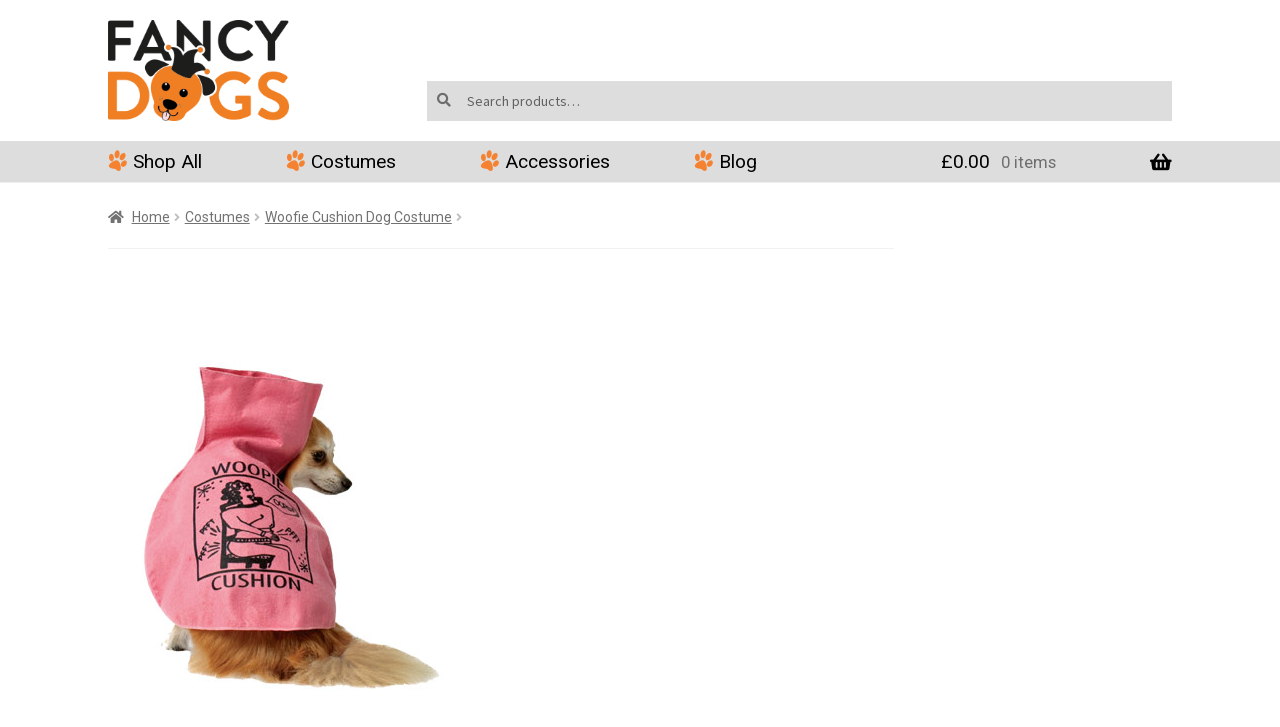

--- FILE ---
content_type: text/css
request_url: https://www.fancydogs.co.uk/wp-content/themes/fancydogs-v2/style.css?ver=6.8.3
body_size: 3191
content:
/*
 Theme Name:   FancyDogs 2.0!
 Description:  A child theme of Storefront for WooCommerce
 Author:       Andy Lamb
 Author URI:   http://fancydogs.co.uk
 Template:     storefront
 Version:      2.0.0
*/
@import url(//fonts.googleapis.com/css?family=Roboto:500,300,400,300italic,400italic,500italic,700,700italic);
@import url(//fonts.googleapis.com/css?family=Roboto+Condensed:400,700|Roboto+Slab:400,700);
@import url(//fonts.googleapis.com/css?family=Roboto+Slab:400,700);
@import url(//netdna.bootstrapcdn.com/font-awesome/4.5.0/css/font-awesome.css);
@import url(resources/custom-bootstrap/css/bootstrap.css);
/* ========================= Create background colour classes ======================= */
.fdogs-product-bg-blue {
  background-color: #1b1464; }

.fdogs-product-bg-purple {
  background-color: #683895; }

.fdogs-product-bg-magenta {
  background-color: #d21d8e; }

.fdogs-product-bg-red {
  background-color: #ed135e; }

.fdogs-product-bg-vermilion {
  background-color: #f15843; }

.fdogs-product-bg-orange {
  background-color: #f58231; }

.fdogs-product-bg-yellow {
  background-color: #fbad18; }

.fdogs-text-color-blue {
  color: #1b1464; }
  .fdogs-text-color-blue h3, .fdogs-text-color-blue span.price .amount {
    color: #1b1464; }

.fdogs-text-color-blue {
  color: #1b1464; }
  .fdogs-text-color-blue h3, .fdogs-text-color-blue span.price .amount {
    color: #1b1464; }

.fdogs-text-color-purple {
  color: #683895; }
  .fdogs-text-color-purple h3, .fdogs-text-color-purple span.price .amount {
    color: #683895; }

.fdogs-text-color-magenta {
  color: #d21d8e; }
  .fdogs-text-color-magenta h3, .fdogs-text-color-magenta span.price .amount {
    color: #d21d8e; }

.fdogs-text-color-red {
  color: #ed135e; }
  .fdogs-text-color-red h3, .fdogs-text-color-red span.price .amount {
    color: #ed135e; }

.fdogs-text-color-vermilion {
  color: #f15843; }
  .fdogs-text-color-vermilion h3, .fdogs-text-color-vermilion span.price .amount {
    color: #f15843; }

.fdogs-text-color-orange {
  color: #f58231; }
  .fdogs-text-color-orange h3, .fdogs-text-color-orange span.price .amount {
    color: #f58231; }

.fdogs-text-color-yellow {
  color: #fbad18; }
  .fdogs-text-color-yellow h3, .fdogs-text-color-yellow span.price .amount {
    color: #fbad18; }

/* ========================= Mixins ======================= */
/* ========================= WP Posts ======================= */
@media (max-width: 639px) {
  .entry-content figure {
    float: none;
    display: block;
    clear: both;
    margin-left: auto;
    margin-right: auto; } }
.entry-content figure img {
  border: 1px solid #f58231; }
.entry-content figure figcaption.wp-caption-text {
  text-align: center; }

/*=============== Global Template Amendments =====================*/
.page-template-template-homepage .site-main {
  padding-top: 20px !important; }

.storefront-product-section.storefront-featured-products h2.section-title {
  margin: 0px auto;
  font-size: 1.8em;
  display: table; }
@media screen and (min-width: 768px) {
  .storefront-product-section.storefront-featured-products h2.section-title:before, .storefront-product-section.storefront-featured-products h2.section-title:after {
    content: '';
    display: inline-block;
    vertical-align: super;
    width: 120px;
    height: 1px;
    background-color: #333;
    position: static;
    margin: 0 20px; } }
.storefront-product-section.storefront-featured-products ul.products li {
  margin-bottom: 0; }

@media (min-width: 768px) {
  .woocommerce-breadcrumb, .storefront-breadcrumb {
    margin-bottom: 0;
    padding-bottom: 0; } }
h1.page-title, h1.entry-title {
  text-align: center; }

.content-area, .widget-area {
  margin-bottom: 0; }

.page-template-template-homepage .entry-content {
  max-width: 100% !important; }

.single-post .content-area {
  width: 100%;
  margin-right: none;
  float: left; }

.hentry.type-post .entry-header {
  margin-bottom: 0;
  border-bottom: none; }
.hentry.type-post .entry-content {
  width: 100%;
  margin-right: none;
  float: left; }

.fd_thumbnail-left, .fd_thumbnail-right {
  padding: 20px; }
  @media (max-width: 639px) {
    .fd_thumbnail-left, .fd_thumbnail-right {
      display: block;
      float: none;
      margin: 0px auto; } }

.fd_thumbnail-left {
  float: left; }

.fd_thumbnail-right {
  float: right; }

/* ========================= Page Descriptions ======================= */
.term-description {
  text-align: center;
  font-size: 140%; }
  @media (max-width: 639px) {
    .term-description {
      font-size: 100%; } }

.page-description {
  text-align: center;
  font-size: 150%; }
  @media (max-width: 639px) {
    .page-description {
      font-size: 100%; } }

/* ========================= Styles ======================= */
body {
  color: #000;
  transition: all 0.2s ease; }

body, h1, h2, h3, h4, h5, h6, p, li, a {
  font-family: 'Roboto', Arial, Helvetica, sans-serif;
  font-weight: 400; }

.col-full .col-full {
  padding-left: 0 !important;
  padding-right: 0 !important; }

@media screen and (max-width: 768px) {
  .col-full .col-full {
    margin-left: 0 !important;
    margin-right: 0 !important; } }
#masthead.site-header {
  margin-top: 20px;
  padding-top: 0; }
  #masthead.site-header .site-branding {
    margin-bottom: 20px; }
  #masthead.site-header .site-search {
    width: 70%;
    margin-top: 61px; }
    #masthead.site-header .site-search input[type=search] {
      padding: 11px 0; }
    #masthead.site-header .site-search form input[type=search] {
      padding-left: 40px;
      box-shadow: none; }
    #masthead.site-header .site-search form:before {
      top: 12px;
      left: 10px; }
  @media screen and (max-width: 767px) {
    #masthead.site-header .site-branding {
      float: none; }
      #masthead.site-header .site-branding a.custom-logo-link {
        float: none; }
        #masthead.site-header .site-branding a.custom-logo-link img {
          margin: 0px auto; }
    #masthead.site-header .site-search {
      float: none;
      margin: 0px auto; } }
  @media screen and (min-width: 768px) {
    #masthead.site-header .site-branding {
      width: 25%; } }
  @media screen and (min-width: 1000px) {
    #masthead.site-header .site-branding {
      width: 17%; } }

@media screen and (max-width: 767px) {
  .storefront-hamburger-menu-active .site-header-cart .cart-contents {
    right: 0 !important; } }
.storefront-primary-navigation {
  background-color: #ddd; }
  .storefront-primary-navigation #site-navigation .primary-navigation ul {
    list-style: none;
    margin: 0;
    padding: 0; }
    .storefront-primary-navigation #site-navigation .primary-navigation ul li {
      position: relative;
      padding: 5px 80px 5px 25px;
      margin: 0; }
      .storefront-primary-navigation #site-navigation .primary-navigation ul li a {
        font-size: 1.2em;
        color: #000;
        padding: 0; }
        .storefront-primary-navigation #site-navigation .primary-navigation ul li a:hover {
          color: #1a1a1a; }
    .storefront-primary-navigation #site-navigation .primary-navigation ul li:last-of-type {
      padding-right: 0; }
    .storefront-primary-navigation #site-navigation .primary-navigation ul li:before {
      content: '';
      width: 20px;
      height: 23px;
      position: absolute;
      left: 0;
      top: 8px;
      background: transparent url("resources/images/paw-bullet-orange-sml.png") scroll 0 0 no-repeat; }
@media (min-width: 768px) and (max-width: 1039px) {
  .storefront-primary-navigation #site-navigation .primary-navigation ul li {
    padding-right: 10px; } }

    .storefront-primary-navigation #site-navigation .primary-navigation ul li ul.sub-menu {
      padding: 0;
      margin: 0;
      background: #ddd;
      border-top: none; }
      .storefront-primary-navigation #site-navigation .primary-navigation ul li ul.sub-menu li {
        background: none;
        padding: 0;
        margin: 0; }
        .storefront-primary-navigation #site-navigation .primary-navigation ul li ul.sub-menu li a {
          padding: 0 0 0 20px; }
      .storefront-primary-navigation #site-navigation .primary-navigation ul li ul.sub-menu li:before {
        background: none; }
  .storefront-primary-navigation ul.site-header-cart {
    font-size: 1.2em; }
    .storefront-primary-navigation ul.site-header-cart li a {
      padding: 5px 0; }
    .storefront-primary-navigation ul.site-header-cart .widget_shopping_cart {
      border-top: none;
      background-color: #ddd; }

@media (max-width: 767px) {
  #masthead {
    padding-bottom: 0; }
    #masthead .logo {
      margin-bottom: 0; }

  .storefront-primary-navigation {
    border: none;
    margin-left: 0 !important;
    margin-right: 0 !important;
    background-color: transparent;
    position: fixed;
    top: 0;
    left: 0;
    width: 100% !important;
    z-index: 999;
    box-shadow: none; } }
@media (min-width: 768px) {
  /*    .storefront-primary-navigation {
  		margin-left: 0 !important;
  		margin-right: 0 !important;
  	}
  */ }
.handheld-navigation ul {
  background-color: #fff; }
  .handheld-navigation ul li {
    background: none;
    padding: 0;
    margin: 0;
    background-color: #fff;
    text-align: left;
    background-color: #fff; }
    .handheld-navigation ul li:hover {
      background-color: #ddd; }
    .handheld-navigation ul li a {
      color: #683895; }
      .handheld-navigation ul li a:hover {
        color: #753fa8; }
      .handheld-navigation ul li a:before {
        display: inline-block;
        font: normal normal normal 1em/1 FontAwesome;
        font-size: inherit;
        -webkit-font-smoothing: antialiased;
        content: "\f1b0";
        margin-right: .53em; }

/*================= Search Widget ====================*/
.widget_product_search form.woocommerce-product-search {
  margin-bottom: 0 !important; }
  .widget_product_search form.woocommerce-product-search .search-field {
    box-shadow: none;
    background-color: #ddd; }

/*================= Homepage ====================*/
body.home .hentry {
  margin-bottom: 20px;
  padding-bottom: 0;
  padding-top: 0; }

.page-template-template-homepage .entry-header h1 {
  display: none; }

.fancydogs-banners {
  margin-bottom: 20px; }
  .fancydogs-banners .fd-banner-left, .fancydogs-banners .fd-banner-right {
    width: 48%;
    float: left;
    margin-bottom: 20px; }
    .fancydogs-banners .fd-banner-left img, .fancydogs-banners .fd-banner-right img {
      max-width: 100%;
      height: auto;
      display: block;
      margin: 0px auto; }
    @media (max-width: 767px) {
      .fancydogs-banners .fd-banner-left, .fancydogs-banners .fd-banner-right {
        width: 100%;
        margin: 0 0 20px; } }
  .fancydogs-banners .fd-banner-left {
    margin-right: 4%; }
  .fancydogs-banners .fd-banner-right {
    cursor: pointer; }

/*================= Product listing  =====================*/
.site-main {
  margin-bottom: 0;
  margin-top: 20px; }
  .site-main ul.products {
    margin-bottom: 0 !important; }
    .site-main ul.products li.product {
      width: 23% !important;
      float: left;
      margin-right: 2% !important;
      margin-bottom: 20px !important;
      font-size: 1em; }
      .site-main ul.products li.product a img {
        max-width: 100%;
        height: auto;
        display: block;
        margin: 0px auto; }
  @media (max-width: 767px) {
    .site-main ul.products li.product {
      width: 48% !important;
      margin-right: 2% !important;
      margin-bottom: 10px; } }

/*======================= messages =============================*/
.woocommerce-error, .woocommerce-info, .woocommerce-message, .woocommerce-noreviews, p.no-comments {
  background: #d21d8e; }

/*================= Single Product =====================*/
button.sizing-modal-btn-product {
  margin-left: 1px; }

/*================= Checkout =====================*/
table.woocommerce-checkout-review-order-table .product-name {
  width: 40% !important; }
table.woocommerce-checkout-review-order-table .product-total {
  width: 60% !important; }
table.woocommerce-checkout-review-order-table tr.shipping td ul#shipping_method li label span.amount {
  font-weight: bold; }

label[for="shipping_method_0_free_shipping3"] {
  color: #d21d8e; }

/* Highlight the PayPal message in Checkout */
.payment_box.payment_method_paypal p {
  font-weight: 700;
  color: black; }

p.wc-terms-and-conditions input, p.wc-terms-and-conditions label {
  display: inline !important; }

label[for="payment_method_paypal"] {
  text-align: right; }
  label[for="payment_method_paypal"] img {
    float: none !important;
    max-height: 100% !important;
    margin: 0px auto; }

.payment_box.payment_method_paypal {
  background-color: #fff568 !important; }
  .payment_box.payment_method_paypal p:before {
    content: "\f05a";
    font-family: 'FontAwesome';
    margin-right: 10px; }

#payment .payment_methods li.wc_payment_method > input[type=radio]:first-child:checked + label:before {
  display: none; }

#payment .payment_methods > .wc_payment_method > label {
  padding: 0 1.41575em; }

#payment .place-order {
  padding: 1.41575em 0; }

/*======================= custom widget above footer =============================*/
.widget-above-footer {
  clear: both;
  margin-bottom: 30px;
  text-align: center; }
  .widget-above-footer h2 {
    font-size: 1.8em;
    display: table;
    margin: 0px auto 20px; }
  @media screen and (min-width: 768px) {
    .widget-above-footer h2:before, .widget-above-footer h2:after {
      content: '';
      display: inline-block;
      vertical-align: super;
      width: 120px;
      height: 1px;
      background-color: #333;
      position: static;
      margin: 0 20px; } }
  .widget-above-footer a.instabutton {
    font-weight: 400;
    color: #fff;
    background-color: #683895; }
    .widget-above-footer a.instabutton i.fa {
      margin-right: 20px;
      font-size: 1.5em;
      vertical-align: bottom; }
  .widget-above-footer a.instabutton:hover {
    opacity: 0.7; }

/*======================= Blog Plugin Tweaks =================*/
.pt-cv-wrapper .btn-success {
  background-color: #683895;
  border-color: #683895; }

.pt-cv-wrapper .btn-success:hover,
.pt-cv-wrapper .btn-success:active,
.pt-cv-wrapper .btn-success:focus,
.pt-cv-wrapper .btn-success:active {
  background-color: #753fa8 !important;
  border-color: #683895 !important; }

/*======================= footer =============================*/
.top-footer {
  width: 100%;
  background-color: #ddd; }

.site-footer {
  background-color: #ddd;
  padding: 5px 0; }
  .site-footer .col-full .middle-footer {
    background: transparent; }
    .site-footer .col-full .middle-footer .pawlinks-01-wrapper, .site-footer .col-full .middle-footer .pawlinks-02-wrapper, .site-footer .col-full .middle-footer .pawlinks-03-wrapper {
      width: 33%;
      display: inline-block;
      vertical-align: top; }
      .site-footer .col-full .middle-footer .pawlinks-01-wrapper ul, .site-footer .col-full .middle-footer .pawlinks-02-wrapper ul, .site-footer .col-full .middle-footer .pawlinks-03-wrapper ul {
        list-style: none;
        margin: 0;
        padding: 0; }
        .site-footer .col-full .middle-footer .pawlinks-01-wrapper ul li, .site-footer .col-full .middle-footer .pawlinks-02-wrapper ul li, .site-footer .col-full .middle-footer .pawlinks-03-wrapper ul li {
          position: relative;
          padding: 0 0 0 25px;
          margin: 0; }
          .site-footer .col-full .middle-footer .pawlinks-01-wrapper ul li a, .site-footer .col-full .middle-footer .pawlinks-02-wrapper ul li a, .site-footer .col-full .middle-footer .pawlinks-03-wrapper ul li a {
            font-size: 1.2em;
            color: #000; }
            .site-footer .col-full .middle-footer .pawlinks-01-wrapper ul li a:hover, .site-footer .col-full .middle-footer .pawlinks-02-wrapper ul li a:hover, .site-footer .col-full .middle-footer .pawlinks-03-wrapper ul li a:hover {
              color: #1a1a1a; }
        .site-footer .col-full .middle-footer .pawlinks-01-wrapper ul li:before, .site-footer .col-full .middle-footer .pawlinks-02-wrapper ul li:before, .site-footer .col-full .middle-footer .pawlinks-03-wrapper ul li:before {
          content: '';
          width: 20px;
          height: 23px;
          position: absolute;
          left: 0;
          top: 4px;
          background: transparent url("resources/images/paw-bullet-orange-sml.png") scroll 0 0 no-repeat; }
    @media (max-width: 767px) {
      .site-footer .col-full .middle-footer .pawlinks-01-wrapper, .site-footer .col-full .middle-footer .pawlinks-02-wrapper, .site-footer .col-full .middle-footer .pawlinks-03-wrapper {
        width: 100%;
        clear: both; } }

.bottom-footer {
  clear: both;
  width: 100%;
  padding: 20px 0; }
  .bottom-footer .col-full .fancydogs-social, .bottom-footer .col-full .powered-by {
    display: inline; }
    .bottom-footer .col-full .fancydogs-social .social-logos, .bottom-footer .col-full .fancydogs-social .angels-logo, .bottom-footer .col-full .powered-by .social-logos, .bottom-footer .col-full .powered-by .angels-logo {
      width: 50%;
      float: left; }
      .bottom-footer .col-full .fancydogs-social .social-logos a img, .bottom-footer .col-full .fancydogs-social .angels-logo a img, .bottom-footer .col-full .powered-by .social-logos a img, .bottom-footer .col-full .powered-by .angels-logo a img {
        display: inline-block;
        border: none;
        border-radius: 0;
        max-width: 100%;
        height: auto;
        display: block;
        margin: 0px auto; }
    .bottom-footer .col-full .fancydogs-social .angels-logo a, .bottom-footer .col-full .powered-by .angels-logo a {
      float: left; }
      .bottom-footer .col-full .fancydogs-social .angels-logo a img, .bottom-footer .col-full .powered-by .angels-logo a img {
        height: 54px; }
    .bottom-footer .col-full .fancydogs-social .social-logos a, .bottom-footer .col-full .powered-by .social-logos a {
      margin-left: 5px;
      float: right; }
      .bottom-footer .col-full .fancydogs-social .social-logos a img:hover, .bottom-footer .col-full .powered-by .social-logos a img:hover {
        opacity: .8; }

.mobile-menu-clear {
  clear: both;
  height: 80px;
  width: 100%; }
  @media (min-width: 769px) {
    .mobile-menu-clear {
      display: none; } }

/*# sourceMappingURL=style.css.map */


--- FILE ---
content_type: text/css
request_url: https://www.fancydogs.co.uk/wp-content/themes/fancydogs-v2/style.css?ver=2.0.0
body_size: 3164
content:
/*
 Theme Name:   FancyDogs 2.0!
 Description:  A child theme of Storefront for WooCommerce
 Author:       Andy Lamb
 Author URI:   http://fancydogs.co.uk
 Template:     storefront
 Version:      2.0.0
*/
@import url(//fonts.googleapis.com/css?family=Roboto:500,300,400,300italic,400italic,500italic,700,700italic);
@import url(//fonts.googleapis.com/css?family=Roboto+Condensed:400,700|Roboto+Slab:400,700);
@import url(//fonts.googleapis.com/css?family=Roboto+Slab:400,700);
@import url(//netdna.bootstrapcdn.com/font-awesome/4.5.0/css/font-awesome.css);
@import url(resources/custom-bootstrap/css/bootstrap.css);
/* ========================= Create background colour classes ======================= */
.fdogs-product-bg-blue {
  background-color: #1b1464; }

.fdogs-product-bg-purple {
  background-color: #683895; }

.fdogs-product-bg-magenta {
  background-color: #d21d8e; }

.fdogs-product-bg-red {
  background-color: #ed135e; }

.fdogs-product-bg-vermilion {
  background-color: #f15843; }

.fdogs-product-bg-orange {
  background-color: #f58231; }

.fdogs-product-bg-yellow {
  background-color: #fbad18; }

.fdogs-text-color-blue {
  color: #1b1464; }
  .fdogs-text-color-blue h3, .fdogs-text-color-blue span.price .amount {
    color: #1b1464; }

.fdogs-text-color-blue {
  color: #1b1464; }
  .fdogs-text-color-blue h3, .fdogs-text-color-blue span.price .amount {
    color: #1b1464; }

.fdogs-text-color-purple {
  color: #683895; }
  .fdogs-text-color-purple h3, .fdogs-text-color-purple span.price .amount {
    color: #683895; }

.fdogs-text-color-magenta {
  color: #d21d8e; }
  .fdogs-text-color-magenta h3, .fdogs-text-color-magenta span.price .amount {
    color: #d21d8e; }

.fdogs-text-color-red {
  color: #ed135e; }
  .fdogs-text-color-red h3, .fdogs-text-color-red span.price .amount {
    color: #ed135e; }

.fdogs-text-color-vermilion {
  color: #f15843; }
  .fdogs-text-color-vermilion h3, .fdogs-text-color-vermilion span.price .amount {
    color: #f15843; }

.fdogs-text-color-orange {
  color: #f58231; }
  .fdogs-text-color-orange h3, .fdogs-text-color-orange span.price .amount {
    color: #f58231; }

.fdogs-text-color-yellow {
  color: #fbad18; }
  .fdogs-text-color-yellow h3, .fdogs-text-color-yellow span.price .amount {
    color: #fbad18; }

/* ========================= Mixins ======================= */
/* ========================= WP Posts ======================= */
@media (max-width: 639px) {
  .entry-content figure {
    float: none;
    display: block;
    clear: both;
    margin-left: auto;
    margin-right: auto; } }
.entry-content figure img {
  border: 1px solid #f58231; }
.entry-content figure figcaption.wp-caption-text {
  text-align: center; }

/*=============== Global Template Amendments =====================*/
.page-template-template-homepage .site-main {
  padding-top: 20px !important; }

.storefront-product-section.storefront-featured-products h2.section-title {
  margin: 0px auto;
  font-size: 1.8em;
  display: table; }
@media screen and (min-width: 768px) {
  .storefront-product-section.storefront-featured-products h2.section-title:before, .storefront-product-section.storefront-featured-products h2.section-title:after {
    content: '';
    display: inline-block;
    vertical-align: super;
    width: 120px;
    height: 1px;
    background-color: #333;
    position: static;
    margin: 0 20px; } }
.storefront-product-section.storefront-featured-products ul.products li {
  margin-bottom: 0; }

@media (min-width: 768px) {
  .woocommerce-breadcrumb, .storefront-breadcrumb {
    margin-bottom: 0;
    padding-bottom: 0; } }
h1.page-title, h1.entry-title {
  text-align: center; }

.content-area, .widget-area {
  margin-bottom: 0; }

.page-template-template-homepage .entry-content {
  max-width: 100% !important; }

.single-post .content-area {
  width: 100%;
  margin-right: none;
  float: left; }

.hentry.type-post .entry-header {
  margin-bottom: 0;
  border-bottom: none; }
.hentry.type-post .entry-content {
  width: 100%;
  margin-right: none;
  float: left; }

.fd_thumbnail-left, .fd_thumbnail-right {
  padding: 20px; }
  @media (max-width: 639px) {
    .fd_thumbnail-left, .fd_thumbnail-right {
      display: block;
      float: none;
      margin: 0px auto; } }

.fd_thumbnail-left {
  float: left; }

.fd_thumbnail-right {
  float: right; }

/* ========================= Page Descriptions ======================= */
.term-description {
  text-align: center;
  font-size: 140%; }
  @media (max-width: 639px) {
    .term-description {
      font-size: 100%; } }

.page-description {
  text-align: center;
  font-size: 150%; }
  @media (max-width: 639px) {
    .page-description {
      font-size: 100%; } }

/* ========================= Styles ======================= */
body {
  color: #000;
  transition: all 0.2s ease; }

body, h1, h2, h3, h4, h5, h6, p, li, a {
  font-family: 'Roboto', Arial, Helvetica, sans-serif;
  font-weight: 400; }

.col-full .col-full {
  padding-left: 0 !important;
  padding-right: 0 !important; }

@media screen and (max-width: 768px) {
  .col-full .col-full {
    margin-left: 0 !important;
    margin-right: 0 !important; } }
#masthead.site-header {
  margin-top: 20px;
  padding-top: 0; }
  #masthead.site-header .site-branding {
    margin-bottom: 20px; }
  #masthead.site-header .site-search {
    width: 70%;
    margin-top: 61px; }
    #masthead.site-header .site-search input[type=search] {
      padding: 11px 0; }
    #masthead.site-header .site-search form input[type=search] {
      padding-left: 40px;
      box-shadow: none; }
    #masthead.site-header .site-search form:before {
      top: 12px;
      left: 10px; }
  @media screen and (max-width: 767px) {
    #masthead.site-header .site-branding {
      float: none; }
      #masthead.site-header .site-branding a.custom-logo-link {
        float: none; }
        #masthead.site-header .site-branding a.custom-logo-link img {
          margin: 0px auto; }
    #masthead.site-header .site-search {
      float: none;
      margin: 0px auto; } }
  @media screen and (min-width: 768px) {
    #masthead.site-header .site-branding {
      width: 25%; } }
  @media screen and (min-width: 1000px) {
    #masthead.site-header .site-branding {
      width: 17%; } }

@media screen and (max-width: 767px) {
  .storefront-hamburger-menu-active .site-header-cart .cart-contents {
    right: 0 !important; } }
.storefront-primary-navigation {
  background-color: #ddd; }
  .storefront-primary-navigation #site-navigation .primary-navigation ul {
    list-style: none;
    margin: 0;
    padding: 0; }
    .storefront-primary-navigation #site-navigation .primary-navigation ul li {
      position: relative;
      padding: 5px 80px 5px 25px;
      margin: 0; }
      .storefront-primary-navigation #site-navigation .primary-navigation ul li a {
        font-size: 1.2em;
        color: #000;
        padding: 0; }
        .storefront-primary-navigation #site-navigation .primary-navigation ul li a:hover {
          color: #1a1a1a; }
    .storefront-primary-navigation #site-navigation .primary-navigation ul li:last-of-type {
      padding-right: 0; }
    .storefront-primary-navigation #site-navigation .primary-navigation ul li:before {
      content: '';
      width: 20px;
      height: 23px;
      position: absolute;
      left: 0;
      top: 8px;
      background: transparent url("resources/images/paw-bullet-orange-sml.png") scroll 0 0 no-repeat; }
@media (min-width: 768px) and (max-width: 1039px) {
  .storefront-primary-navigation #site-navigation .primary-navigation ul li {
    padding-right: 10px; } }

    .storefront-primary-navigation #site-navigation .primary-navigation ul li ul.sub-menu {
      padding: 0;
      margin: 0;
      background: #ddd;
      border-top: none; }
      .storefront-primary-navigation #site-navigation .primary-navigation ul li ul.sub-menu li {
        background: none;
        padding: 0;
        margin: 0; }
        .storefront-primary-navigation #site-navigation .primary-navigation ul li ul.sub-menu li a {
          padding: 0 0 0 20px; }
      .storefront-primary-navigation #site-navigation .primary-navigation ul li ul.sub-menu li:before {
        background: none; }
  .storefront-primary-navigation ul.site-header-cart {
    font-size: 1.2em; }
    .storefront-primary-navigation ul.site-header-cart li a {
      padding: 5px 0; }
    .storefront-primary-navigation ul.site-header-cart .widget_shopping_cart {
      border-top: none;
      background-color: #ddd; }

@media (max-width: 767px) {
  #masthead {
    padding-bottom: 0; }
    #masthead .logo {
      margin-bottom: 0; }

  .storefront-primary-navigation {
    border: none;
    margin-left: 0 !important;
    margin-right: 0 !important;
    background-color: transparent;
    position: fixed;
    top: 0;
    left: 0;
    width: 100% !important;
    z-index: 999;
    box-shadow: none; } }
@media (min-width: 768px) {
  /*    .storefront-primary-navigation {
  		margin-left: 0 !important;
  		margin-right: 0 !important;
  	}
  */ }
.handheld-navigation ul {
  background-color: #fff; }
  .handheld-navigation ul li {
    background: none;
    padding: 0;
    margin: 0;
    background-color: #fff;
    text-align: left;
    background-color: #fff; }
    .handheld-navigation ul li:hover {
      background-color: #ddd; }
    .handheld-navigation ul li a {
      color: #683895; }
      .handheld-navigation ul li a:hover {
        color: #753fa8; }
      .handheld-navigation ul li a:before {
        display: inline-block;
        font: normal normal normal 1em/1 FontAwesome;
        font-size: inherit;
        -webkit-font-smoothing: antialiased;
        content: "\f1b0";
        margin-right: .53em; }

/*================= Search Widget ====================*/
.widget_product_search form.woocommerce-product-search {
  margin-bottom: 0 !important; }
  .widget_product_search form.woocommerce-product-search .search-field {
    box-shadow: none;
    background-color: #ddd; }

/*================= Homepage ====================*/
body.home .hentry {
  margin-bottom: 20px;
  padding-bottom: 0;
  padding-top: 0; }

.page-template-template-homepage .entry-header h1 {
  display: none; }

.fancydogs-banners {
  margin-bottom: 20px; }
  .fancydogs-banners .fd-banner-left, .fancydogs-banners .fd-banner-right {
    width: 48%;
    float: left;
    margin-bottom: 20px; }
    .fancydogs-banners .fd-banner-left img, .fancydogs-banners .fd-banner-right img {
      max-width: 100%;
      height: auto;
      display: block;
      margin: 0px auto; }
    @media (max-width: 767px) {
      .fancydogs-banners .fd-banner-left, .fancydogs-banners .fd-banner-right {
        width: 100%;
        margin: 0 0 20px; } }
  .fancydogs-banners .fd-banner-left {
    margin-right: 4%; }
  .fancydogs-banners .fd-banner-right {
    cursor: pointer; }

/*================= Product listing  =====================*/
.site-main {
  margin-bottom: 0;
  margin-top: 20px; }
  .site-main ul.products {
    margin-bottom: 0 !important; }
    .site-main ul.products li.product {
      width: 23% !important;
      float: left;
      margin-right: 2% !important;
      margin-bottom: 20px !important;
      font-size: 1em; }
      .site-main ul.products li.product a img {
        max-width: 100%;
        height: auto;
        display: block;
        margin: 0px auto; }
  @media (max-width: 767px) {
    .site-main ul.products li.product {
      width: 48% !important;
      margin-right: 2% !important;
      margin-bottom: 10px; } }

/*======================= messages =============================*/
.woocommerce-error, .woocommerce-info, .woocommerce-message, .woocommerce-noreviews, p.no-comments {
  background: #d21d8e; }

/*================= Single Product =====================*/
button.sizing-modal-btn-product {
  margin-left: 1px; }

/*================= Checkout =====================*/
table.woocommerce-checkout-review-order-table .product-name {
  width: 40% !important; }
table.woocommerce-checkout-review-order-table .product-total {
  width: 60% !important; }
table.woocommerce-checkout-review-order-table tr.shipping td ul#shipping_method li label span.amount {
  font-weight: bold; }

label[for="shipping_method_0_free_shipping3"] {
  color: #d21d8e; }

/* Highlight the PayPal message in Checkout */
.payment_box.payment_method_paypal p {
  font-weight: 700;
  color: black; }

p.wc-terms-and-conditions input, p.wc-terms-and-conditions label {
  display: inline !important; }

label[for="payment_method_paypal"] {
  text-align: right; }
  label[for="payment_method_paypal"] img {
    float: none !important;
    max-height: 100% !important;
    margin: 0px auto; }

.payment_box.payment_method_paypal {
  background-color: #fff568 !important; }
  .payment_box.payment_method_paypal p:before {
    content: "\f05a";
    font-family: 'FontAwesome';
    margin-right: 10px; }

#payment .payment_methods li.wc_payment_method > input[type=radio]:first-child:checked + label:before {
  display: none; }

#payment .payment_methods > .wc_payment_method > label {
  padding: 0 1.41575em; }

#payment .place-order {
  padding: 1.41575em 0; }

/*======================= custom widget above footer =============================*/
.widget-above-footer {
  clear: both;
  margin-bottom: 30px;
  text-align: center; }
  .widget-above-footer h2 {
    font-size: 1.8em;
    display: table;
    margin: 0px auto 20px; }
  @media screen and (min-width: 768px) {
    .widget-above-footer h2:before, .widget-above-footer h2:after {
      content: '';
      display: inline-block;
      vertical-align: super;
      width: 120px;
      height: 1px;
      background-color: #333;
      position: static;
      margin: 0 20px; } }
  .widget-above-footer a.instabutton {
    font-weight: 400;
    color: #fff;
    background-color: #683895; }
    .widget-above-footer a.instabutton i.fa {
      margin-right: 20px;
      font-size: 1.5em;
      vertical-align: bottom; }
  .widget-above-footer a.instabutton:hover {
    opacity: 0.7; }

/*======================= Blog Plugin Tweaks =================*/
.pt-cv-wrapper .btn-success {
  background-color: #683895;
  border-color: #683895; }

.pt-cv-wrapper .btn-success:hover,
.pt-cv-wrapper .btn-success:active,
.pt-cv-wrapper .btn-success:focus,
.pt-cv-wrapper .btn-success:active {
  background-color: #753fa8 !important;
  border-color: #683895 !important; }

/*======================= footer =============================*/
.top-footer {
  width: 100%;
  background-color: #ddd; }

.site-footer {
  background-color: #ddd;
  padding: 5px 0; }
  .site-footer .col-full .middle-footer {
    background: transparent; }
    .site-footer .col-full .middle-footer .pawlinks-01-wrapper, .site-footer .col-full .middle-footer .pawlinks-02-wrapper, .site-footer .col-full .middle-footer .pawlinks-03-wrapper {
      width: 33%;
      display: inline-block;
      vertical-align: top; }
      .site-footer .col-full .middle-footer .pawlinks-01-wrapper ul, .site-footer .col-full .middle-footer .pawlinks-02-wrapper ul, .site-footer .col-full .middle-footer .pawlinks-03-wrapper ul {
        list-style: none;
        margin: 0;
        padding: 0; }
        .site-footer .col-full .middle-footer .pawlinks-01-wrapper ul li, .site-footer .col-full .middle-footer .pawlinks-02-wrapper ul li, .site-footer .col-full .middle-footer .pawlinks-03-wrapper ul li {
          position: relative;
          padding: 0 0 0 25px;
          margin: 0; }
          .site-footer .col-full .middle-footer .pawlinks-01-wrapper ul li a, .site-footer .col-full .middle-footer .pawlinks-02-wrapper ul li a, .site-footer .col-full .middle-footer .pawlinks-03-wrapper ul li a {
            font-size: 1.2em;
            color: #000; }
            .site-footer .col-full .middle-footer .pawlinks-01-wrapper ul li a:hover, .site-footer .col-full .middle-footer .pawlinks-02-wrapper ul li a:hover, .site-footer .col-full .middle-footer .pawlinks-03-wrapper ul li a:hover {
              color: #1a1a1a; }
        .site-footer .col-full .middle-footer .pawlinks-01-wrapper ul li:before, .site-footer .col-full .middle-footer .pawlinks-02-wrapper ul li:before, .site-footer .col-full .middle-footer .pawlinks-03-wrapper ul li:before {
          content: '';
          width: 20px;
          height: 23px;
          position: absolute;
          left: 0;
          top: 4px;
          background: transparent url("resources/images/paw-bullet-orange-sml.png") scroll 0 0 no-repeat; }
    @media (max-width: 767px) {
      .site-footer .col-full .middle-footer .pawlinks-01-wrapper, .site-footer .col-full .middle-footer .pawlinks-02-wrapper, .site-footer .col-full .middle-footer .pawlinks-03-wrapper {
        width: 100%;
        clear: both; } }

.bottom-footer {
  clear: both;
  width: 100%;
  padding: 20px 0; }
  .bottom-footer .col-full .fancydogs-social, .bottom-footer .col-full .powered-by {
    display: inline; }
    .bottom-footer .col-full .fancydogs-social .social-logos, .bottom-footer .col-full .fancydogs-social .angels-logo, .bottom-footer .col-full .powered-by .social-logos, .bottom-footer .col-full .powered-by .angels-logo {
      width: 50%;
      float: left; }
      .bottom-footer .col-full .fancydogs-social .social-logos a img, .bottom-footer .col-full .fancydogs-social .angels-logo a img, .bottom-footer .col-full .powered-by .social-logos a img, .bottom-footer .col-full .powered-by .angels-logo a img {
        display: inline-block;
        border: none;
        border-radius: 0;
        max-width: 100%;
        height: auto;
        display: block;
        margin: 0px auto; }
    .bottom-footer .col-full .fancydogs-social .angels-logo a, .bottom-footer .col-full .powered-by .angels-logo a {
      float: left; }
      .bottom-footer .col-full .fancydogs-social .angels-logo a img, .bottom-footer .col-full .powered-by .angels-logo a img {
        height: 54px; }
    .bottom-footer .col-full .fancydogs-social .social-logos a, .bottom-footer .col-full .powered-by .social-logos a {
      margin-left: 5px;
      float: right; }
      .bottom-footer .col-full .fancydogs-social .social-logos a img:hover, .bottom-footer .col-full .powered-by .social-logos a img:hover {
        opacity: .8; }

.mobile-menu-clear {
  clear: both;
  height: 80px;
  width: 100%; }
  @media (min-width: 769px) {
    .mobile-menu-clear {
      display: none; } }

/*# sourceMappingURL=style.css.map */


--- FILE ---
content_type: text/javascript
request_url: https://www.fancydogs.co.uk/wp-content/themes/storefront/assets/js/skip-link-focus-fix.min.js?ver=20130115
body_size: -31
content:
!function(){var e=-1<window.navigator.userAgent.toLowerCase().indexOf("webkit"),t=-1<window.navigator.userAgent.toLowerCase().indexOf("opera"),n=-1<window.navigator.userAgent.toLowerCase().indexOf("msie");(e||t||n)&&document.getElementById&&window.addEventListener&&window.addEventListener("hashchange",function(){const e=document.getElementById(window.location.hash.substring(1));e&&(/^(?:a|select|input|button|textarea)$/i.test(e.tagName)||(e.tabIndex=-1),e.focus())},!1)}();


--- FILE ---
content_type: text/plain
request_url: https://www.google-analytics.com/j/collect?v=1&_v=j102&a=1617902924&t=pageview&_s=1&dl=https%3A%2F%2Fwww.fancydogs.co.uk%2F%3Fattachment_id%3D728&ul=en-us%40posix&dt=-%20FancyDogs&sr=1280x720&vp=1280x720&_u=YGBAgAABAAAAAC~&jid=533585168&gjid=957727465&cid=271732368.1763362608&tid=UA-219112-24&_gid=1456516460.1763362608&_slc=1&gtm=45He5bc1n81WBPVLMCza200&gcd=13l3l3l3l1l1&dma=0&tag_exp=103116026~103200004~104527906~104528501~104684208~104684211~115583767~115938466~115938469~116217636~116217638&z=1034645157
body_size: -450
content:
2,cG-9XB1TL4SGS